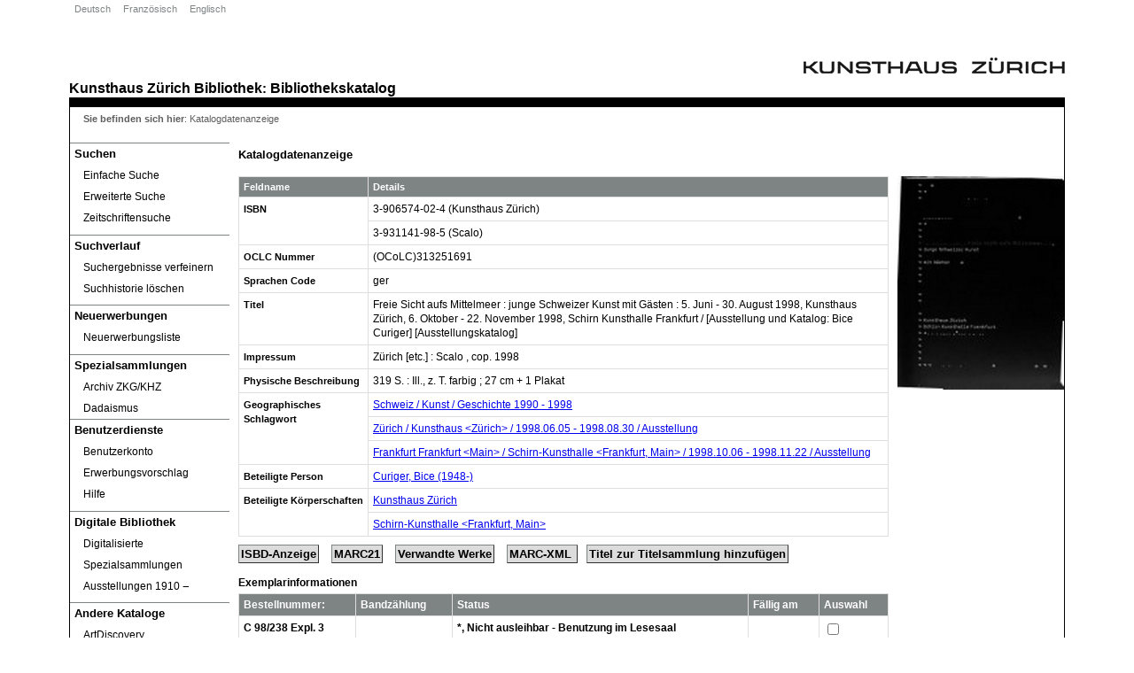

--- FILE ---
content_type: text/html; charset=utf-8
request_url: https://opac.kunsthaus.ch/libero/WebopacOpenURL.cls?ACTION=DISPLAY&sid=Libero:ZUR&RSN=20249
body_size: 12853
content:
<!DOCTYPE html>
<html xmlns="http://www.w3.org/1999/xhtml" prefix="fb: http://www.facebook.com/2008/fbml# addthis: http://www.addthis.com/help/api-spec# og: http://opengraphprotocol.org/schema/"  lang="de" xml:lang="de">
<head>
<link href="javascripts/jqueryui/ui-lightness-1.10.3.css" rel="stylesheet"/>
<script src='javascripts/raven/raven-3.14.0.min.js'></script>
<script src="javascripts/jquery/jquery-1.11.0.min.js"></script>
<script src="javascripts/jquery/jquery-migrate-1.2.1.min.js"></script>
<script src="javascripts/jqueryui/jquery-ui-1.10.3.min.js"></script>
<meta http-equiv="content-type" content="text/html;charset=UTF-8" />
<meta name="author" content="Insight Informatics" />
<meta name="keywords" content="WebOpac" />
<meta name="description" content="LIBERO OPAC" />
<meta property='og:title' content='Freie Sicht aufs Mittelmeer: junge Schweizer Kunst mit Gästen : 5. Juni - 30. August 1998, Kunsthaus Zürich, 6. Oktober - 22. November 1998, Schirn Kunsthalle Frankfurt' />
<meta property='og:url' content='https://opac.kunsthaus.ch/libero/WebopacOpenURL.cls?ACTION=DISPLAY&amp;sid=LIBERO:ZUR&amp;RSN=20249' />
<meta property='og:image' content='https://opac.kunsthaus.ch/libero/Cover.cls?type=cover&isbn=9783906574028&size=200' />
<meta property='og:type' content='website' />
<meta property='og:description' content='Item found at Titelbank' />
<title>LIBERO WebOPAC Katalogdatenanzeige (W561)</title>
<link rel="SHORTCUT ICON" href="https://opac.kunsthaus.ch/libero/Styles/kunsthaus/images/logo.ico"/>
<link rel='stylesheet' type='text/css' media='screen' href='https://opac.kunsthaus.ch/libero/Styles/kunsthaus/screen/page_layout.css'/>
<link rel='stylesheet' type='text/css' media='screen' href='https://opac.kunsthaus.ch/libero/Styles/kunsthaus/screen/libero.css'/>
<link rel='stylesheet' type='text/css' media='print' href='https://opac.kunsthaus.ch/libero/Styles/kunsthaus/print/libero.css'/>
<link rel='stylesheet' type='text/css' media='screen' href='https://opac.kunsthaus.ch/libero/Styles/kunsthaus/screen/display/DISPLAY.css'/>
<link rel='stylesheet' type='text/css' media='all' href='https://opac.kunsthaus.ch/libero/Styles/kunsthaus/screen/display/SYSMESSAGES.css'/>
<!--[if IE]>
<link rel="Stylesheet" type="text/css" href="https://opac.kunsthaus.ch/libero/Styles/kunsthaus/screen/ie.css">
<![endif]-->
<!--[if lte IE 6]>
<link rel="Stylesheet" type="text/css" href="https://opac.kunsthaus.ch/libero/Styles/kunsthaus/screen/ie6.css">
<![endif]-->
<script type='text/javascript' src='https://opac.kunsthaus.ch/libero/javascripts/PageLoad.js'></script>
<script type='text/javascript'><!--
 
function default_focus(eo) { 
	try { 
		var e = eo.target;
		if (!e) e = window.event.srcElement;
		if (e.readOnly==true) return;
		if (e.value=='.' || e.value=='JJJJ')
		{
			e.value=''; 
			default_value[e.tabIndex] = '';
		}
		if (e.value=='.'|| e.value=='JJJJ')
			default_value[e.tabIndex] = e.value;
		focus_colour(eo);
	} catch (err) {
		//alert('Error on focus: ' + err);
	} 
	return true; 
} 
function default_blur(eo) { 
	try { 
		var e = eo.target;
		if (!e) e = window.event.srcElement; 
		if (e.readOnly==true) return;
		if (e.value=='') {
			e.value=default_value[e.tabIndex];
		if (e.value!='.' && e.value!='JJJJ') 
				e.value = '';
		}
		blur_colour(eo);
	} catch (err) {
		//alert('Error on blur: ' + err);
	} 
	return true; 
} 

--></script>
</head>
<body class="mainbody" onload="page_load('');">
<div id='PageShortCuts'>Shortcuts
<ul class='shortcuts'><li><a accesskey='0' href='#PageTop'>Top of page (Alt+0)</a></li>
<li><a accesskey='9' href='#PageContent'>Page content (Alt+9)</a></li>
<li><a accesskey='8' href='#PageMenu'>Page menu (Alt+8)</a></li>
</ul>
</div>
<div id='wait_image' style="width:100%;height:100%;"><img src='https://opac.kunsthaus.ch/libero/Styles/kunsthaus/images/loading_animation.gif' alt='Bitte warten Sie, bis die Seite geladen ist.' border='0'/></div>
<script type='text/javascript'><!--
function page_load()
{
  $('#wait_image').hide();
}
--></script>
<noscript><div id='NoJsMsg'>Your browser does not support javascript, some WebOpac functionallity will not be available.</div></noscript>
<div id='header_container'>
<div id='logo'>
<a href="http://www.kunsthaus.ch" target=_blank><img src="../libero/images/logo.png" alt="Logo Kunsthaus Z&uuml;rich"></a>
</div>
<div id='page_title'><a href="https://www.kunsthaus.ch" title="Kunsthaus Zürich" target="_blank">Kunsthaus Z&uuml;rich</a> <a href="https://www.kunsthaus.ch/museum/bibliothek/" target="_blank">Bibliothek</a>:  <a href="https://opac.kunsthaus.ch">Bibliothekskatalog</a></div></div>
<div id='page_container'>

<div id="left_column">
<a class='hide' name='PageMenu'>PageMenu</a><span class='URLHack'>-</span>
<span class='MainMenuHeading'>Hauptmenü</span><span class='URLHack'>-</span>
<ul class="Menulist" id='MainMenuList' title='Menü'>
<li id='searchMenu'><span>Suchen</span>
<ul title='Suchen'>
<li class="MenuItem"><a tabindex='502' href="https://opac.kunsthaus.ch/libero/WebOpac.cls?VERSION=2&amp;ACTION=SEARCHS&amp;RSN=20249&amp;DATA=ZUR&amp;TOKEN=ZIpPbklgZA3430&amp;Z=1&amp;NewBreadCrumb=1" title="Einfache Suche" aria-label="Einfache Suche">Einfache Suche</a><span class='href_sep'> . </span></li>
<li class="MenuItem"><a tabindex='503' href="https://opac.kunsthaus.ch/libero/WebOpac.cls?VERSION=2&amp;ACTION=SEARCHA&amp;RSN=20249&amp;DATA=ZUR&amp;TOKEN=ZIpPbklgZA3430&amp;Z=1&amp;NewBreadCrumb=1" title="Erweiterte Suche" aria-label="Erweiterte Suche">Erweiterte Suche</a><span class='href_sep'> . </span></li>
<li class="MenuItem"><a tabindex='504' href="https://opac.kunsthaus.ch/libero/WebOpac.cls?VERSION=2&amp;ACTION=SERIBROW&amp;RSN=20249&amp;DATA=ZUR&amp;TOKEN=ZIpPbklgZA3430&amp;Z=1&amp;NewBreadCrumb=1" title="Zeitschriftensuche" aria-label="Zeitschriftensuche">Zeitschriftensuche</a><span class='href_sep'> . </span></li>
</ul>
</li>
<li id='searchProcessMenu'><span>Suchverlauf</span>
<ul title='Suchverlauf'>
<li class="MenuItem"><a tabindex='505' href="https://opac.kunsthaus.ch/libero/WebOpac.cls?VERSION=2&amp;ACTION=REFINESCREEN&amp;RSN=20249&amp;DATA=ZUR&amp;TOKEN=ZIpPbklgZA3430&amp;Z=1&amp;NewBreadCrumb=1" title="Suchergebnisse verfeinern" aria-label="Suchergebnisse verfeinern">Suchergebnisse verfeinern</a><span class='href_sep'> . </span></li>
<li class="MenuItem"><a tabindex='506' href="https://opac.kunsthaus.ch/libero/WebOpac.cls?VERSION=2&amp;ACTION=SEARCHCL&amp;RSN=20249&amp;DATA=ZUR&amp;TOKEN=ZIpPbklgZA3430&amp;Z=1&amp;NewBreadCrumb=1" title="Suchhistorie löschen" aria-label="Suchhistorie löschen">Suchhistorie löschen</a><span class='href_sep'> . </span></li>
</ul>
</li>
<li id='newItemsMenu'><span>Neuerwerbungen</span>
<ul title='Neuerwerbungen'>
<li class="MenuItem"><a tabindex='507' href="https://opac.kunsthaus.ch/libero/WebOpac.cls?VERSION=2&amp;ACTION=NEWITEMS&amp;RSN=20249&amp;DATA=ZUR&amp;TOKEN=ZIpPbklgZA3430&amp;Z=1&amp;NewBreadCrumb=1" title="Neuerwerbungsliste" aria-label="Neuerwerbungsliste">Neuerwerbungsliste</a><span class='href_sep'> . </span></li>
</ul>
</li>
<li id='specialcollections'><span>Spezialsammlungen</span>
<ul title='Spezialsammlungen'>
<li class="MenuItem"><a href="https://opac.kunsthaus.ch/libero/WebOpac.cls?VERSION=2&amp;ACTION=dedisearch&amp;DATA=ZUR&amp;TOKEN=ZIpPbklgZA3430&amp;LIMCOL=A" title='Archiv ZKG/KHZ'>Archiv ZKG/KHZ</a></li>
<li class="MenuItem"><a href="https://opac.kunsthaus.ch/libero/WebOpac.cls?VERSION=2&amp;ACTION=dedisearch&amp;DATA=ZUR&amp;TOKEN=ZIpPbklgZA3430&amp;LIMCOL=D" title='Dadaismus'>Dadaismus</a></li>
</ul>
</li>
<li id='usersMenu'><span>Benutzerdienste</span>
<ul title='Benutzerdienste'>
<li class="MenuItem"><a tabindex='508' onclick='(function(event, obj){ if (window.self === window.top) { event.preventDefault(); window.open(obj.href); } })(event, this)' href="https://opac.kunsthaus.ch/libero/WebOpac.cls?VERSION=2&amp;ACTION=MEMBERSERV&amp;RSN=20249&amp;DATA=ZUR&amp;TOKEN=ZIpPbklgZA3430&amp;Z=1&amp;NewBreadCrumb=1&amp;LOGINTOKEN=RKSODEGNJM" title="Benutzerkonto öffnet in neuem Fenster." aria-label="Benutzerkonto öffnet in neuem Fenster.">Benutzerkonto</a><span class='href_sep'> . </span></li>
<li class="MenuItem"><a tabindex='509' href="https://opac.kunsthaus.ch/libero/WebOpac.cls?VERSION=2&amp;ACTION=PURCHASESUGGEST&amp;RSN=20249&amp;DATA=ZUR&amp;TOKEN=ZIpPbklgZA3430&amp;Z=1&amp;NewBreadCrumb=1" title="Erwerbungsvorschlag" aria-label="Erwerbungsvorschlag">Erwerbungsvorschlag</a><span class='href_sep'> . </span></li>
<li class="MenuItem"><a title='Hilfe - öffnet in neuem Fenster.' href="/libero/WebOPAChelp/main/index.htm" target="_blank">Hilfe</a></li>
</ul>
</li>
<li id='digitallibrary'><span>Digitale Bibliothek</span>
<ul title='Digitale Bibliothek'>
<li class="MenuItem"><a tabindex='519' href="https://digital.kunsthaus.ch" target="_blank" title='Digitized special collections - öffnet in neuem Fenster.'>Digitalisierte Spezialsammlungen</a><span class='href_sep'> . </span></li>
<li class="MenuItem"><a tabindex='519' href="https://digilab.kunsthaus.ch/de/ausstellungsgeschichte?all=1" target="_blank" title='Exhibitions review - öffnet in neuem Fenster.'>Ausstellungen 1910 ‒</a><span class='href_sep'> . </span></li>
</ul>
</li>
<li id='otherCatalogues'><span>Andere Kataloge</span>
<ul title='Andere Kataloge'>
<li class="MenuItem"><a tabindex='519' href="https://artlibraries.on.worldcat.org/discovery" target="_blank" title='ArtDiscovery - öffnet in neuem Fenster.'>ArtDiscovery</a><span class='href_sep'> . </span></li>
<li class="MenuItem"><a tabindex='519' href="http://kvk.bibliothek.kit.edu/index.html" target="_blank" title='KVK - öffnet in neuem Fenster.'>KVK</a><span class='href_sep'> . </span></li>
<li class="MenuItem"><a tabindex='519' href="https://swisscovery.slsp.ch" target="_blank" title='Swisscovery - öffnet in neuem Fenster.'>Swisscovery</a><span class='href_sep'> . </span></li>
<li class="MenuItem"><a tabindex='519' href="https://zdb-katalog.de/index.xhtml?ext=true" target="_blank" title='ZDB - öffnet in neuem Fenster.'>ZDB</a><span class='href_sep'> . </span></li>
<li class="MenuItem"><a tabindex='519' href="http://www.vialibri.net" target="_blank" title='viaLibri - öffnet in neuem Fenster.'>viaLibri</a><span class='href_sep'> . </span></li>
</ul>
</li>
<li id='languagesMenu'><span>Sprachen</span>
<ul title='Sprachen'>
<li class="MenuItem"><a tabindex='510' href="https://opac.kunsthaus.ch/libero/WebOpac.cls?VERSION=2&amp;ACTION=LANGDE&amp;RSN=20249&amp;DATA=ZUR&amp;TOKEN=ZIpPbklgZA3430&amp;Z=1" title="Deutsch" aria-label="Deutsch">Deutsch</a><span class='href_sep'> . </span></li>
<li class="MenuItem"><a tabindex='511' href="https://opac.kunsthaus.ch/libero/WebOpac.cls?VERSION=2&amp;ACTION=LANGFR&amp;RSN=20249&amp;DATA=ZUR&amp;TOKEN=ZIpPbklgZA3430&amp;Z=1" title="Französisch" aria-label="Französisch">Französisch</a><span class='href_sep'> . </span></li>
<li class="MenuItem"><a tabindex='512' href="https://opac.kunsthaus.ch/libero/WebOpac.cls?VERSION=2&amp;ACTION=LANGXX&amp;RSN=20249&amp;DATA=ZUR&amp;TOKEN=ZIpPbklgZA3430&amp;Z=1" title="Englisch" aria-label="Englisch">Englisch</a><span class='href_sep'> . </span></li>
</ul>
</li>
<li class='MnuVers'>&#169; LIBERO v6.4.1sp230608</li>
</ul>

</div><!-- Close left_column -->
<div id="right_column">
<a class='hide' name='PageContent'>Page content</a>
<div id='subheader_container'>
</div> <!-- Close subheader_container -->
<div id='BreadCrumbs'>
<span class='label'>Sie befinden sich hier</span>: <span class='BreadCrumbSep'> </span><span class='BreadCrumb'>Katalogdatenanzeige</span>
</div>
<div class='PageHeading'><h1>Katalogdatenanzeige</h1></div>
<!--FORM STARTS HERE-->
<form name="display" method='post' onsubmit='filterInput();' autocomplete=off action="https://opac.kunsthaus.ch/libero/WebOpac.cls">
<div>
<input type="hidden" name="MGWCHD" value='0'/>
<input type="hidden" name="TOKEN" value='ZIpPbklgZA3430'/>
<input type='hidden' name="TOKENX" value='ZIpPbklgZA3430'/>
<input type="hidden" name="DATA" value='ZUR'/>
<input type='hidden' name='usercode' value=""/>
<input type='hidden' name='VERSION' value='2'/>
</div>
<div class='navLinks'>
</div>
<div class='DisplayRecord'>
<div class='TitleHeader'>
<h2><a name='Top20249'>Freie Sicht aufs Mittelmeer: junge Schweizer Kunst mit Gästen : 5. Juni - 30. August 1998, Kunsthaus Zürich, 6. Oktober - 22. November 1998, Schirn Kunsthalle Frankfurt</a></h2>
<span class='Z3988'
title="ctx_ver=Z39.88-2004&amp;rft_val_fmt=info%3Aofi%2Ffmt%3Akev%3Amtx%3Abook&amp;rfr_id=info%3Asid/https%3A//opac.kunsthaus.ch%3ALIBERO&amp;rft.btitle=Freie%20Sicht%20aufs%20Mittelmeer%3A%20junge%20Schweizer%20Kunst%20mit%20G%C3%A4sten%20%3A%205.%20Juni%20-%2030.%20August%201998%2C%20Kunsthaus%20Z%C3%BCrich%2C%206.%20Oktober%20-%2022.%20November%201998%2C%20Schirn%20Kunsthalle%20Frankfurt&amp;rft.title=Freie%20Sicht%20aufs%20Mittelmeer%3A%20junge%20Schweizer%20Kunst%20mit%20G%C3%A4sten%20%3A%205.%20Juni%20-%2030.%20August%201998%2C%20Kunsthaus%20Z%C3%BCrich%2C%206.%20Oktober%20-%2022.%20November%201998%2C%20Schirn%20Kunsthalle%20Frankfurt&amp;rft.au=Curiger%2C%20Bice%201948-&amp;rft.aucorp=Kunsthaus%20Z%C3%BCrich&amp;rft.aucorp=Schirn-Kunsthalle%20%3CFrankfurt%2C%20Main%3E&amp;rft.place=Z%C3%BCrich%20%5Betc.%5D%20&amp;rft.publisher=%20Scalo&amp;rft.date=1998&amp;rft.isbn=3906574024&amp;rft.subject=1998.06.05%20-%201998.08.30&amp;rft.subject=1998.10.06%20-%201998.11.22&amp;rft.subject=Ausstellung&amp;rft.subject=Frankfurt%20Frankfurt%20%3CMain%3E&amp;rft.subject=Frankfurt%20Frankfurt%20%3CMain%3E$xSchirn-Kunsthalle%20%3CFrankfurt%2C%20Main%3E$y1998.10.06%20-%201998.11.22$vAusstellung&amp;rft.subject=Geschichte%201990%20-%201998&amp;rft.subject=Kunst&amp;rft.subject=Kunsthaus%20Z%C3%BCrich&amp;rft.subject=Schirn-Kunsthalle%20%3CFrankfurt%2C%20Main%3E&amp;rft.subject=Schweiz&amp;rft.subject=Schweiz$xKunst$yGeschichte%201990%20-%201998&amp;rft.subject=Z%C3%BCrich&amp;rft.subject=Z%C3%BCrich$xKunsthaus%20%3CZ%C3%BCrich%3E$y1998.06.05%20-%201998.08.30$vAusstellung&amp;rft.genre=document">
</span><div class='TitleDetails'>
<link rel='stylesheet' type='text/css' href='javascripts/jquery.fancybox/jquery.fancybox-1.3.1.css' media='screen' />
<script type='text/javascript' src='javascripts/jquery.fancybox/jquery.fancybox-1.3.1.js'></script>
<script type='text/javascript'>
var fb_origWidth, fb_origHeight;
function fitToSize() {
   $('#fancybox-frame').contents().find('img').css('max-width', '100%');
   $('#fancybox-frame').contents().find('img').css('max-height', '100%');
	var imageHeight = $('#fancybox-frame').contents().find('img').height();
	var frameHeight = $('#fancybox-frame').height();
	var verticalCenterOffset = Math.max(0, (frameHeight - imageHeight) / 2);
	$('#fancybox-frame').contents().find('body').css('marginTop', verticalCenterOffset+'px');
};
   function addPageSizing(title, currentArray, currentIndex, currentOpts) {
       return '<div><a href="'+currentOpts.href+'" target="_blank">Open Original</a>'+
'</div><div>'+
           (title && title.length ? '<b>' + title + '</b> · ' : '' ) + 
           'Image ' +
           (currentIndex + 1) + ' of ' + currentArray.length + '</div>';
   };
   function fixIEMargins() {
 try {
		var x = document.getElementById('fancybox-frame');
		var y = (x.contentWindow || x.contentDocument);
	if (y.document) {
		y = y.document;
       $(y).contents().find('body').css('marginTop','0px');
       $(y).contents().find('body').css('marginLeft','0px');
       $(y).contents().find('body').css('marginRight','0px');
       $(y).contents().find('body').css('marginBottom','0px');
       $(y).contents().find('body').css('text-align','center');
   	fb_origWidth = $(y).contents().find('img').width();
   	fb_origHeight = $(y).contents().find('img').height();
       fitToSize();}} catch(e) {return;}
   };
</script>
<script type='text/javascript' src='javascripts/timeago.pack.js'></script><link rel='stylesheet' type='text/css' href='javascripts/commentbox.css' media='screen' /><script type='text/javascript' src='javascripts/commentbox.js'></script><script type='text/javascript'>
$(document).ready(function() {
         $('a[rel=PageImage]').fancybox({
		'titleFormat'		: addPageSizing,
       'titlePosition'     : 'inside',     
       'type'              : 'iframe',     
       'padding'              : 0,     
		'commentShow'       : false,		
       'autoScale'         : false,        
       'height'            : '80%',        
       'width'             : '60%',        
       'onComplete'        : fixIEMargins, 
'centerOnScroll': true
   });
});
</script>
<div class='AmazonImage nobackground' id='AImage' style='display: block'><img loading='lazy' alt='Freie Sicht aufs Mittelmeer: junge Schweizer Kunst mit Gästen : 5. Juni - 30. August 1998, Kunsthaus Zürich, 6. Oktober - 22. November 1998, Schirn Kunsthalle Frankfurt' title='Freie Sicht aufs Mittelmeer: junge Schweizer Kunst mit Gästen : 5. Juni - 30. August 1998, Kunsthaus Zürich, 6. Oktober - 22. November 1998, Schirn Kunsthalle Frankfurt' class='img4' src='Cover.cls?type=cover&isbn=9783906574028&size=200'/></div></div>
<div class='TitleOptions'>
<ul class='CatNavList'>
<li> &nbsp; &nbsp;<a tabindex='3' href='#ItemInfo20249'>Exemplarinformationen<span class='URLHack'> Katalogdatensatz20249</span></a> <span class='href_sep'> . </span></li>
<li> &nbsp; &nbsp;<a tabindex='4' href='#CatInfo20249'>Kataloginformation<span class='URLHack'> Katalogdatensatz20249</span></a> <span class='href_sep'> . </span></li>
</ul>
<div class='resolvergroup'></div>
</div>
<div style='clear:both'></div>
</div>

<div class='CatInfoCont'><table>
    <caption><a name='CatInfo20249'>Kataloginformation</a></caption>
    <colgroup>
        <col class="fieldNames" />
        <col class="details" />
    </colgroup>
    <thead>
        <tr>
            <th id="th2_20249_1" class="fieldNames"><span>Feldname</span></th>
            <th id="th2_20249_2" class="details"><span>Details</span></th>
        </tr>
    </thead>
    <tbody>
<tr>
<th class='alignLeft' id='th3_20249_2' headers='th2_20249_1' rowspan='2'>ISBN</th>
<td headers='th3_20249_2' colspan='2'>  3-906574-02-4 (Kunsthaus Zürich)</td>
</tr>
<tr>
<td headers='th3_20249_2' colspan='2'>  3-931141-98-5 (Scalo)</td>
</tr>
<tr>
<th class='alignLeft' id='th3_20249_4' headers='th2_20249_1' rowspan='1'>OCLC Nummer</th>
<td headers='th3_20249_4' colspan='2'>  (OCoLC)313251691</td>
</tr>
<tr>
<th class='alignLeft' id='th3_20249_5' headers='th2_20249_1' rowspan='1'>Sprachen Code</th>
<td headers='th3_20249_5' colspan='2'>  ger</td>
</tr>
<tr>
<th class='alignLeft' id='th3_20249_6' headers='th2_20249_1' rowspan='1'>Titel</th>
<td headers='th3_20249_6' colspan='2'>  Freie Sicht aufs Mittelmeer : junge Schweizer Kunst mit Gästen : 5. Juni - 30. August 1998, Kunsthaus Zürich, 6. Oktober - 22. November 1998, Schirn Kunsthalle Frankfurt / [Ausstellung und Katalog: Bice Curiger] [Ausstellungskatalog]</td>
</tr>
<tr>
<th class='alignLeft' id='th3_20249_7' headers='th2_20249_1' rowspan='1'>Impressum</th>
<td headers='th3_20249_7' colspan='2'>  Zürich [etc.] : Scalo , cop. 1998</td>
</tr>
<tr>
<th class='alignLeft' id='th3_20249_8' headers='th2_20249_1' rowspan='1'>Physische Beschreibung</th>
<td headers='th3_20249_8' colspan='2'>  319 S. : Ill., z. T. farbig ; 27 cm + 1 Plakat</td>
</tr>
<tr>
<th class='alignLeft' id='th3_20249_9' headers='th2_20249_1' rowspan='3'>Geographisches Schlagwort</th>
<td headers='th3_20249_9' colspan='2'><span class='RelatedLink'><a tabindex='5' href="https://opac.kunsthaus.ch/libero/WebOpac.cls?TERM='SCHWEIZ*KUNST*GESCHICHTE*1990*1998'&amp;KEY=ks&amp;TYPE=S&amp;ACTION=RELATE&amp;VERSION=2&amp;TOKEN=ZIpPbklgZA3430&amp;DATA=ZUR">Schweiz  / Kunst  / Geschichte 1990 - 1998</a></span>  </td>
</tr>
<tr>
<td headers='th3_20249_9' colspan='2'><span class='RelatedLink'><a tabindex='6' href="https://opac.kunsthaus.ch/libero/WebOpac.cls?TERM='ZUERICH*KUNSTHAUS*ZUERICH*19980605*19980830*AUSSTELLUNG'&amp;KEY=ks&amp;TYPE=S&amp;ACTION=RELATE&amp;VERSION=2&amp;TOKEN=ZIpPbklgZA3430&amp;DATA=ZUR">Zürich  / Kunsthaus &lt;Zürich&gt;  / 1998.06.05 - 1998.08.30  / Ausstellung</a></span>  </td>
</tr>
<tr>
<td headers='th3_20249_9' colspan='2'><span class='RelatedLink'><a tabindex='7' href="https://opac.kunsthaus.ch/libero/WebOpac.cls?TERM='FRANKFURT*FRANKFURT*MAIN*SCHIRN*KUNSTHALLE*FRANKFURT*MAIN*19981006*19981122*AUSSTELLUNG'&amp;KEY=ks&amp;TYPE=S&amp;ACTION=RELATE&amp;VERSION=2&amp;TOKEN=ZIpPbklgZA3430&amp;DATA=ZUR">Frankfurt Frankfurt &lt;Main&gt;  / Schirn-Kunsthalle &lt;Frankfurt, Main&gt;  / 1998.10.06 - 1998.11.22  / Ausstellung</a></span>  </td>
</tr>
<tr>
<th class='alignLeft' id='th3_20249_12' headers='th2_20249_1' rowspan='1'>Beteiligte Person</th>
<td headers='th3_20249_12' colspan='2'><span class='RelatedLink'><a tabindex='8' href="https://opac.kunsthaus.ch/libero/WebOpac.cls?TERM='CURIGER*BICE*1948'&amp;KEY=kb&amp;TYPE=A&amp;ACTION=RELATE&amp;VERSION=2&amp;TOKEN=ZIpPbklgZA3430&amp;DATA=ZUR">Curiger, Bice   (1948-)</a></span>  </td>
</tr>
<tr>
<th class='alignLeft' id='th3_20249_13' headers='th2_20249_1' rowspan='2'>Beteiligte Körperschaften</th>
<td headers='th3_20249_13' colspan='2'><span class='RelatedLink'><a tabindex='9' href="https://opac.kunsthaus.ch/libero/WebOpac.cls?TERM='KUNSTHAUS*ZUERICH'&amp;KEY=kc&amp;TYPE=C&amp;ACTION=RELATE&amp;VERSION=2&amp;TOKEN=ZIpPbklgZA3430&amp;DATA=ZUR">Kunsthaus Zürich</a></span>  </td>
</tr>
<tr>
<td headers='th3_20249_13' colspan='2'><span class='RelatedLink'><a tabindex='10' href="https://opac.kunsthaus.ch/libero/WebOpac.cls?TERM='SCHIRN*KUNSTHALLE*FRANKFURT*MAIN'&amp;KEY=kc&amp;TYPE=C&amp;ACTION=RELATE&amp;VERSION=2&amp;TOKEN=ZIpPbklgZA3430&amp;DATA=ZUR">Schirn-Kunsthalle &lt;Frankfurt, Main&gt;</a></span>  </td>
</tr>
    </tbody>
</table>
<div class='BibFulldBotBut ButtonsContainer'>
<span class='href_sep'> . </span>
<div class='BibFulldBotButCard'><a tabindex='11' class='DisplayBtnsXtra' href="https://opac.kunsthaus.ch/libero/WebOpac.cls?VERSION=2&amp;ACTION=RAK&amp;RSN=20249&amp;DATA=ZUR&amp;TOKEN=ZIpPbklgZA3430&amp;Z=1" title="ISBD Display" aria-label="ISBD Display">ISBD-Anzeige<span class='URLHack'> Katalogdatensatz20249</span></a></div><span class='href_sep'> . </span>
<div class='BibFulldBotButTag'><a tabindex='12' class='DisplayBtnsXtra' href="https://opac.kunsthaus.ch/libero/WebOpac.cls?VERSION=2&amp;ACTION=TAG&amp;RSN=20249&amp;DATA=ZUR&amp;TOKEN=ZIpPbklgZA3430&amp;Z=1" title="Tag Display" aria-label="Tag Display">MARC21<span class='URLHack'> Katalogdatensatz20249</span></a></div><span class='href_sep'> . </span>
<div class='BibFulldBotButRelw'><a tabindex='13' class='DisplayBtnsXtra' href="https://opac.kunsthaus.ch/libero/WebOpac.cls?VERSION=2&amp;ACTION=RELSHO&amp;RSN=20249&amp;DATA=ZUR&amp;TOKEN=ZIpPbklgZA3430&amp;Z=1" title="Related Works" aria-label="Related Works">Verwandte Werke<span class='URLHack'> Katalogdatensatz20249</span></a></div><span class='href_sep'> . </span>
<div class='BibFulldBotButRelw'><a class='DisplayBtnsXtra' tabindex='14' href="https://opac.kunsthaus.ch/libero/Libero.dispmarcxml.cls?DB=ZUR&amp;RSN=20249" target='blank'>MARC-XML<span class='URLHack'> Katalogdatensatz20249</span></a></div><span class='href_sep'> . </span>
<div class='BibFulldBotButBask'><a tabindex='15' class='DisplayBtnsXtra' href="https://opac.kunsthaus.ch/libero/WebOpac.cls?VERSION=2&amp;ACTION=SAVE&amp;RSN=20249&amp;DATA=ZUR&amp;TOKEN=ZIpPbklgZA3430&amp;Z=1" title="Add Title to Basket" aria-label="Add Title to Basket">Titel zur Titelsammlung hinzufügen<span class='URLHack'> Katalogdatensatz20249</span></a></div><span class='href_sep'> . </span>
</div>
<a tabindex='16' class='ToPageTop' href='#Top20249'><span class='URLHack'>Kataloginformation20249 </span>Datensatzanfang</a><span class='href_sep'> . </span>
 <a tabindex='17' class='ToPageTop' href='#PageTop'><span class='URLHack'>Kataloginformation20249 </span>Seitenanfang</a><span class='href_sep'> . </span>
</div>

<div class='ItemInfoCont'><table>
    <caption><a name='ItemInfo20249'>Exemplarinformationen</a></caption>
    <colgroup>
     <col class="shelf" />
      <col class="volume" />
       <col class="status" />
      <col class="dueDate" />
        <col class="res" />
    </colgroup>
    <thead>
        <tr>
        <th id='th1_20249_2' class="shelf">Bestellnummer: </th>
        <th id='th1_20249_4' class="volume">Bandzählung</th>
        <th id='th1_20249_6' class="status">Status</th>
        <th id='th1_20249_7' class="dueDate">Fällig am</th>
        <th id='th1_20249_8' class="res">Auswahl</th>
        </tr>
    </thead>
    <tbody>
<tr class='oddRow'>
<td headers='th1_20249_2'><span class='bmShelf'>C 98/238 Expl. 3</span><br></td>
<td headers='th1_20249_4'>
&nbsp;</td>
<td headers='th1_20249_6'><span class='href_sep'> . </span><a tabindex='18' title='*, Nicht ausleihbar - Benutzung im Lesesaal'>*, Nicht ausleihbar - Benutzung im Lesesaal</a><span class='href_sep'> . </span></td>
<td headers='th1_20249_7'>&nbsp;</td>
<td headers='th1_20249_8'><input tabindex='20' id='BCRE17600096407' type="checkbox" value="1" name='BCRE17600096407'/><label class='HiddenLabel' id='lblBCRE17600096407' for='BCRE17600096407'>Select this item</label></td>
</tr>
<tr class='evenRow'>
<td headers='th1_20249_2'><span class='bmShelf'>C 98/238 Expl. 2</span><br></td>
<td headers='th1_20249_4'>
&nbsp;</td>
<td headers='th1_20249_6'><span class='href_sep'> . </span><a tabindex='21' title='Verfügbar'>Verfügbar</a><span class='href_sep'> . </span></td>
<td headers='th1_20249_7'>&nbsp;</td>
<td headers='th1_20249_8'><input tabindex='23' id='BCRE17600022927' type="checkbox" value="1" name='BCRE17600022927'/><label class='HiddenLabel' id='lblBCRE17600022927' for='BCRE17600022927'>Select this item</label></td>
</tr>
<tr class='oddRow'>
<td headers='th1_20249_2'><span class='bmShelf'>C 98/238</span><br></td>
<td headers='th1_20249_4'>
&nbsp;</td>
<td headers='th1_20249_6'><span class='href_sep'> . </span><a tabindex='24' title='Verfügbar'>Verfügbar</a><span class='href_sep'> . </span></td>
<td headers='th1_20249_7'>&nbsp;</td>
<td headers='th1_20249_8'><input tabindex='26' id='BCRE17600022932' type="checkbox" value="1" name='BCRE17600022932'/><label class='HiddenLabel' id='lblBCRE17600022932' for='BCRE17600022932'>Select this item</label></td>
</tr>
    </tbody>
</table>
<div class='DLoadTitleBlock'>
<div class='BibFulldItmButBar DLoadTitleArea1'><a class='DisplayBtns' tabindex='27' onclick="window.export('export_what_this', 'export_to_file')" title='Titel herunterladen'>Titel herunterladen<span class='URLHack'> Katalogdatensatz20249</span></a></div>
<script>
	window.export = function (what, to) {
		document.getElementById(what).checked = true; document.getElementById(to).checked = true;
		$('#exportoptions').dialog({
			modal: true,
			dialogClass: 'no-close',
			draggable: false,
			resizeable: false,
			minWidth: 400,
			buttons: [
				{text: 'Export Abbrechen', click: function() {$(this).dialog('close')}},
				{text: 'Exportsätze', id: 'exportDo', click: function() {
					var subjects = document.getElementById('export_userdefinedsubjects');
					if (!document.querySelector('input[name="export_format"]:checked')) {
						alert('Format-Auswahl erforderlich')
						return;
					}
					if ((document.querySelector('input[name="export_to"]:checked').value === 'email') && (document.getElementById('export_to_emailaddress').value === '')) {
						alert('E-Mail Adresse erforderlich')
						return;
					}
					var formString = [];
					formString.push('set=' + '')
					var selected = Array.prototype.slice.call(document.querySelectorAll('#searchResults input[id^="CB"]:checked'))
						.map(function (field) {
							return field.id.split('CB')[1];
						});
					var RSN = '20249';
					if (RSN !== '') {
						selected.push(RSN);
					}
					formString.push('selected=' + selected.join("|"));
					if (document.querySelector('input[name="export_what"]:checked').value === 'selection' && selected.length === 0) {
						alert('Keine Sätze ausgewählt')
						return;
					}
					formString.push('what=' + document.querySelector('input[name="export_what"]:checked').value)
 
					formString.push('format=' + document.querySelector('input[name="export_format"]:checked').value);
					formString.push('subjects=' + (subjects && subjects.checked ? 1 : 0));
					formString.push('tags=' + Array.prototype.slice.call(document.querySelectorAll('input[data-export_userdefined_line]:checked'))
						.map(function (field) {
							return encodeURIComponent(field.getAttribute('data-export_userdefined_line'));
					}).join("|"))
					formString.push('to=' + document.querySelector('input[name="export_to"]:checked').value)
					formString.push('emailaddress=' + document.getElementById('export_to_emailaddress').value);
					formString.push('token=' + "ZIpPbklgZA3430")
					$(this).dialog('option', 'title', 'Exporting...');
					$(this).dialog('option', 'buttons', []);
					$("#exportDo").button("disable");
					if (document.querySelector('input[name="export_to"]:checked').value === 'email') {
						$.get("User.WebOpac.Catalogue.RecordDownload.cls?" + formString.join('&')).always(function (data) {
							alert(data);
							$(this).dialog('close');
						}.bind(this));
					} else {
						document.location.href = "User.WebOpac.Catalogue.RecordDownload.cls?" + formString.join('&');
						$(this).dialog('close');
					}
					$(this).dialog('option', 'title', '');
					$("#exportDo").button("enable");
				}}
			]
		});
		return false;
	}
	
</script><div id='exportoptions' style='display: none;'>
		<style>
			.ui-dialog[aria-describedby='exportoptions'],
			.ui-dialog[aria-describedby='exportoptions'] input,
			.ui-dialog[aria-describedby='exportoptions'] button {
				font-family: inherit;
			}
		</style>
	

		<fieldset>
			<legend>Export</legend>
			<div style='display: grid; grid-template-columns: auto 1fr'>

				<input type='radio' name='export_what' value='this' id='export_what_this' />
				<label for='export_what_this'>Dieser Datensatz</label>
			

			</div>
		</fieldset>
		<fieldset>
			<legend>As</legend>
			<div style='display: grid; grid-template-columns: auto 1fr'>
				<input type='radio' name='export_format' value='labelled' id='export_format_labelled' />
				<label for='export_format_labelled'>Feldformat</label>
				<input type='radio' name='export_format' checked value='bibliographic' id='export_format_bibliographic' />
				<label for='export_format_bibliographic'>Bibliographisches Format</label>
				<input type='radio' name='export_format' value='isbd' id='export_format_isbd' />
				<label for='export_format_isbd'>ISBD-Format</label>
				<input type='radio' name='export_format' value='marc' id='export_format_marc' />
				<label for='export_format_marc'>MARC-Format</label>
				<input type='radio' name='export_format' value='marcbinary' id='export_format_marcbinary' />
				<label for='export_format_marcbinary'>MARC-Binärformat</label>
				<input type='radio' name='export_format' value='marcxml' id='export_format_marcxml' />
				<label for='export_format_marcxml'>MARCXML-Format</label>
			
</div>
		</fieldset>
		<fieldset>
			<legend>Bis</legend>
			<div style='display: grid; grid-template-columns: auto 1fr'>
				<input type='radio' name='export_to' value='file' id='export_to_file' />
				<label for='export_to_file'>Datei</label>
				<input type='radio' name='export_to' value='email' id='export_to_email' />
				<label for='export_to_email'>E-Mail</label>
				<input style='grid-column: 2 / span 1' type='email' id='export_to_emailaddress' placeholder='myaddress@example.com' />
			</div>
		</fieldset>
	
</div><div class='BibFulldItmButBar DLoadTitleArea2'><a tabindex='28' class='DisplayBtns' href="https://opac.kunsthaus.ch/libero/WebOpac.cls?VERSION=2&amp;ACTION=RESERVATION&amp;RSN=20249&amp;DATA=ZUR&amp;TOKEN=ZIpPbklgZA3430&amp;Z=1&amp;BARCODE=" title="Reserve Title" aria-label="Reserve Title">Vormerkung<span class='URLHack'> Katalogdatensatz20249</span></a></div>
</div> <!-- close DLoadTitleArea -->
<div class='BibFulldItmButinp SubmitIssuesReserves'><input  tabindex='29' class='BibFulldItmButinp2 HitButton' type='submit' name='ACTION' value='Auswahl bestellen'/></div>
<span class='href_sep'> . </span><a tabindex='30' class='ToPageTop' href='#Top20249'><span class='URLHack'>Katalogdatensatz20249 ItemInfo </span>Datensatzanfang</a><span class='href_sep'> . </span>
 <a tabindex='31' class='ToPageTop' href='#PageTop'><span class='URLHack'>Katalogdatensatz20249 ItemInfo </span>Seitenanfang</a><span class='href_sep'> . </span>
</div> <!-- close ItemInfoCont -->
<div class='RecommendedTitles'>
</div>
</div>
<div id='Helpfile'>
</div>
</form> <!--FORM ENDS HERE-->
</div> <!-- Close right_column --> 
</div> <!-- Close page_container --> 
<div id='footer_container'>
<span class='href_sep'> . </span>&nbsp;&nbsp;&nbsp;&nbsp;&nbsp;&nbsp;<a href="https://www.kunsthaus.ch" title="Kunsthaus Zürich" target="_blank">Kunsthaus Z&uuml;rich</a> <a href="https://www.kunsthaus.ch/museum/bibliothek/" target="_blank">Bibliothek</a>, R&auml;mistrasse 45, 8001 Z&uuml;rich, Switzerland - Tel.: 0041-44-2538-531 - email: <a href="mailto:bibliothek@kunsthaus.ch">bibliothek@kunsthaus.ch</a>
<span class='href_sep'> . </span><a tabindex='1501' class='FooterEmail' href="https://opac.kunsthaus.ch/libero/WebOpac.cls?VERSION=2&amp;ACTION=EMAILFORM&amp;RSN=20249&amp;DATA=ZUR&amp;TOKEN=ZIpPbklgZA3430&amp;Z=1" title="Diese Seite per E-Mail versenden" aria-label="Diese Seite per E-Mail versenden">Diese Seite per E-Mail versenden</a><span class='href_sep'> . </span>
 		<a class='LiberoPower' id='libero-powered-link' title='Knosys' href='https://www.knosys.co'
 			style="background-image: url('[data-uri]') !important">
 			Powered by Knosys © 2022
 		</a>
 		<span class='href_sep'> . </span>&nbsp;

<script>
 const liberoPoweredLink = document.getElementById('libero-powered-link')
 if (liberoPoweredLink) {
 	liberoPoweredLink.addEventListener('click', (event) => {
 		event.preventDefault();
 		const bottomOfPoweredSite = event.currentTarget.offsetTop + event.currentTarget.offsetHeight;
 		const clickPosition = event.pageY;
 		const poweredSitePaddingBottom = parseInt(window.getComputedStyle(event.currentTarget, null).getPropertyValue('padding-bottom'), 10);
 		const link = (bottomOfPoweredSite - poweredSitePaddingBottom) < clickPosition ? 'https://libero.com.au' : 'https://www.knosys.co';
 		const poweredSite = document.createElement('a');
 		poweredSite.target= '_blank';
 		poweredSite.href= link;
 		poweredSite.click();
 	});
 }
 </script>
</div> <!-- Close footer_container --> 
</body></html>
